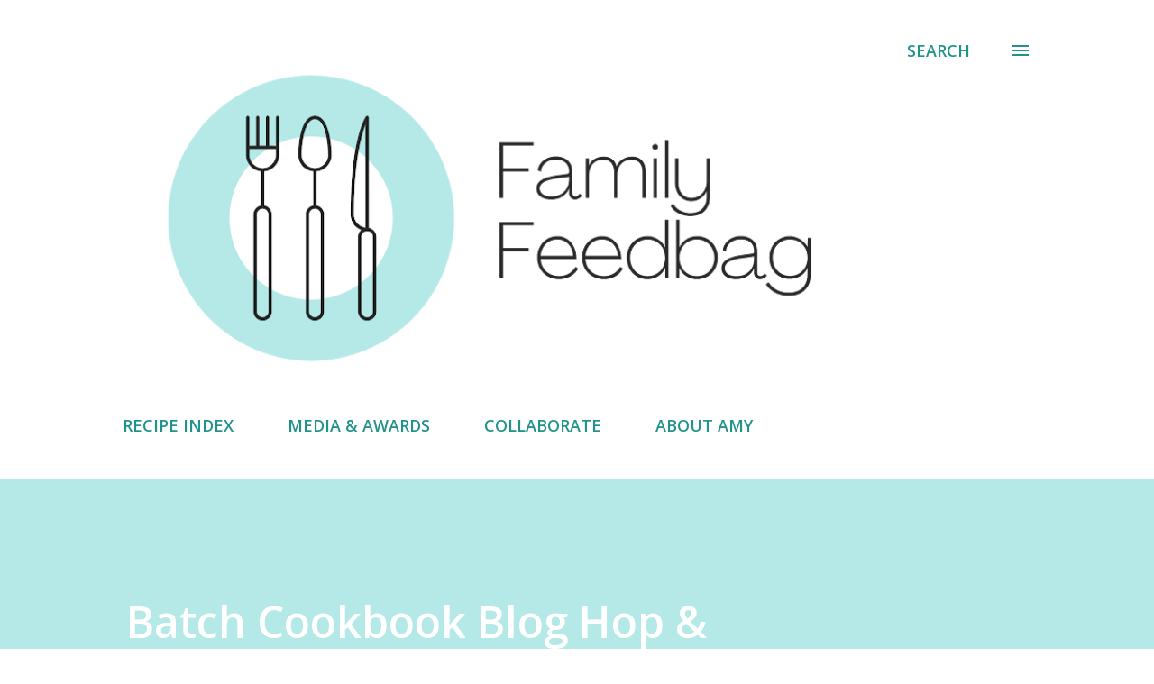

--- FILE ---
content_type: text/plain
request_url: https://www.google-analytics.com/j/collect?v=1&_v=j102&a=24141924&t=pageview&_s=1&dl=http%3A%2F%2Fwww.familyfeedbag.com%2F2016%2F05%2Fbatch-cookbook-blog-hop-giveaway.html&ul=en-us%40posix&dt=Batch%20Cookbook%20Blog%20Hop%20%26%20GIVEAWAY&sr=1280x720&vp=1280x720&_u=IEBAAEABAAAAACAAI~&jid=203598450&gjid=15890203&cid=254818920.1769164939&tid=UA-25055492-2&_gid=1013576578.1769164939&_r=1&_slc=1&z=935940951
body_size: -451
content:
2,cG-KHVCBQ8M3M